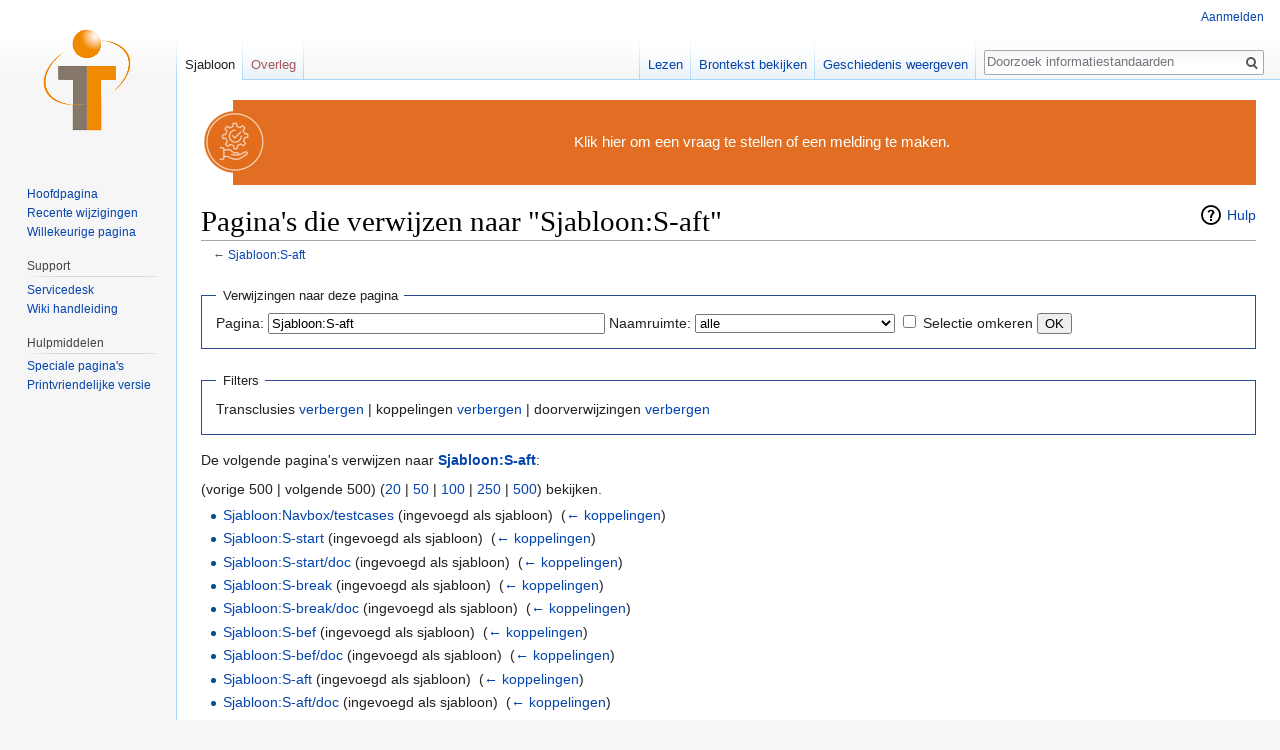

--- FILE ---
content_type: text/html; charset=UTF-8
request_url: https://informatiestandaarden.nictiz.nl/index.php?title=Speciaal:VerwijzingenNaarHier/Sjabloon:S-aft&limit=500
body_size: 30819
content:
<!DOCTYPE html>
<html class="client-nojs" lang="nl" dir="ltr">
<head>
<meta charset="UTF-8"/>
<title>Pagina's die verwijzen naar "Sjabloon:S-aft" - informatiestandaarden</title>
<script>document.documentElement.className = document.documentElement.className.replace( /(^|\s)client-nojs(\s|$)/, "$1client-js$2" );</script>
<script>(window.RLQ=window.RLQ||[]).push(function(){mw.config.set({"wgCanonicalNamespace":"Special","wgCanonicalSpecialPageName":"Whatlinkshere","wgNamespaceNumber":-1,"wgPageName":"Speciaal:VerwijzingenNaarHier/Sjabloon:S-aft","wgTitle":"VerwijzingenNaarHier/Sjabloon:S-aft","wgCurRevisionId":0,"wgRevisionId":0,"wgArticleId":0,"wgIsArticle":false,"wgIsRedirect":false,"wgAction":"view","wgUserName":null,"wgUserGroups":["*"],"wgCategories":[],"wgBreakFrames":true,"wgPageContentLanguage":"nl","wgPageContentModel":"wikitext","wgSeparatorTransformTable":[",\t.",".\t,"],"wgDigitTransformTable":["",""],"wgDefaultDateFormat":"dmy","wgMonthNames":["","januari","februari","maart","april","mei","juni","juli","augustus","september","oktober","november","december"],"wgMonthNamesShort":["","jan","feb","mrt","apr","mei","jun","jul","aug","sep","okt","nov","dec"],"wgRelevantPageName":"Sjabloon:S-aft","wgRelevantArticleId":2450,"wgRequestId":"6dca4ed761413f02d3e45b65","wgIsProbablyEditable":false,"wgRelevantPageIsProbablyEditable":false,"wgCategoryTreePageCategoryOptions":"{\"mode\":0,\"hideprefix\":20,\"showcount\":true,\"namespaces\":false}","wgWikiEditorEnabledModules":[]});mw.loader.state({"site.styles":"ready","noscript":"ready","user.styles":"ready","user":"ready","user.options":"loading","user.tokens":"loading","mediawiki.helplink":"ready","mediawiki.legacy.shared":"ready","mediawiki.legacy.commonPrint":"ready","mediawiki.sectionAnchor":"ready","mediawiki.skinning.interface":"ready","skins.vector.styles":"ready"});mw.loader.implement("user.options@12afykw",function($,jQuery,require,module){/*@nomin*/mw.user.options.set({"variant":"nl"});
});mw.loader.implement("user.tokens@1kcklf8",function($,jQuery,require,module){/*@nomin*/mw.user.tokens.set({"editToken":"+\\","patrolToken":"+\\","watchToken":"+\\","csrfToken":"+\\"});
});mw.loader.load(["site","mediawiki.page.startup","mediawiki.user","mediawiki.hidpi","mediawiki.page.ready","mediawiki.searchSuggest","ext.gadget.site","ext.gadget.Edittools","skins.vector.js"]);});</script>
<link rel="stylesheet" href="/load.php?debug=false&amp;lang=nl&amp;modules=mediawiki.helplink%2CsectionAnchor%7Cmediawiki.legacy.commonPrint%2Cshared%7Cmediawiki.skinning.interface%7Cskins.vector.styles&amp;only=styles&amp;skin=vector"/>
<script async="" src="/load.php?debug=false&amp;lang=nl&amp;modules=startup&amp;only=scripts&amp;skin=vector"></script>
<meta name="ResourceLoaderDynamicStyles" content=""/>
<link rel="stylesheet" href="/load.php?debug=false&amp;lang=nl&amp;modules=site.styles&amp;only=styles&amp;skin=vector"/>
<meta name="generator" content="MediaWiki 1.31.16"/>
<meta name="robots" content="noindex,nofollow"/>
<link rel="shortcut icon" href="/favicon.ico"/>
<link rel="search" type="application/opensearchdescription+xml" href="/opensearch_desc.php" title="informatiestandaarden (nl)"/>
<link rel="EditURI" type="application/rsd+xml" href="https://informatiestandaarden.nictiz.nl/api.php?action=rsd"/>
<link rel="license" href="https://creativecommons.org/licenses/by-sa/3.0/"/>
<link rel="alternate" type="application/atom+xml" title="informatiestandaarden Atom-feed" href="/index.php?title=Speciaal:RecenteWijzigingen&amp;feed=atom"/>
<!--[if lt IE 9]><script src="/load.php?debug=false&amp;lang=nl&amp;modules=html5shiv&amp;only=scripts&amp;skin=vector&amp;sync=1"></script><![endif]-->
</head>
<body class="mediawiki ltr sitedir-ltr mw-hide-empty-elt ns--1 ns-special mw-special-Whatlinkshere page-Speciaal_VerwijzingenNaarHier_Sjabloon_S-aft rootpage-Speciaal_VerwijzingenNaarHier_Sjabloon_S-aft skin-vector action-view">		<div id="mw-page-base" class="noprint"></div>
		<div id="mw-head-base" class="noprint"></div>
		<div id="content" class="mw-body" role="main">
			<a id="top"></a>
			<div id="siteNotice" class="mw-body-content"><div id="localNotice" lang="nl" dir="ltr"><div class="mw-parser-output"><div style="margin-left: 32px; display:inline-block">
<table style="border: none; background-color: #e16e22;">
<tr>
<td class="mbox-image" style="padding-left: 0px;">
<div style="margin-left: -32px;">
<p><a href="https://nictiz.atlassian.net/servicedesk/customer/portal/4" title="Maak een melding" target="_blank" rel="nofollow noreferrer noopener"><img alt="Maak een melding" src="/images/thumb/e/ee/Icoon_service_management_desk_Wit-oranje.svg/64px-Icoon_service_management_desk_Wit-oranje.svg.png" width="64" height="64" srcset="/images/thumb/e/ee/Icoon_service_management_desk_Wit-oranje.svg/96px-Icoon_service_management_desk_Wit-oranje.svg.png 1.5x, /images/thumb/e/ee/Icoon_service_management_desk_Wit-oranje.svg/128px-Icoon_service_management_desk_Wit-oranje.svg.png 2x" /></a>
</p>
</div>
</td>
<td class="mbox-text" style="padding: 0.25em 0.9em; width: 100%; color: white; font-size: 120%;"><span class="plainlinks nounderlines"><a target="_blank" rel="nofollow noreferrer noopener" class="external text" href="https://nictiz.atlassian.net/servicedesk/customer/portal/4"><span style="color:white;">Klik hier om een vraag te stellen of een melding te maken.</span></a></span>
</td>
</tr>
</table></div>
</div></div></div><div class="mw-indicators mw-body-content">
<div id="mw-indicator-mw-helplink" class="mw-indicator"><a href="//www.mediawiki.org/wiki/Special:MyLanguage/Help:What_links_here" target="_blank" class="mw-helplink">Hulp</a></div>
</div>
<h1 id="firstHeading" class="firstHeading" lang="nl">Pagina's die verwijzen naar "Sjabloon:S-aft"</h1>			<div id="bodyContent" class="mw-body-content">
								<div id="contentSub">← <a href="/wiki/Sjabloon:S-aft" title="Sjabloon:S-aft">Sjabloon:S-aft</a></div>
								<div id="jump-to-nav" class="mw-jump">
					Ga naar:					<a href="#mw-head">navigatie</a>, 					<a href="#p-search">zoeken</a>
				</div>
				<div id="mw-content-text"><form action="/index.php"><input type="hidden" value="Speciaal:VerwijzingenNaarHier" name="title"/><input type="hidden" value="500" name="limit"/><fieldset>
<legend>Verwijzingen naar deze pagina</legend>
<label for="mw-whatlinkshere-target" class="mw-searchInput">Pagina:</label>&#160;<input name="target" size="40" value="Sjabloon:S-aft" id="mw-whatlinkshere-target" class="mw-searchInput" /> <label for="namespace">Naamruimte:</label>&#160;<select class="namespaceselector" id="namespace" name="namespace">
<option value="" selected="">alle</option>
<option value="0">(Hoofdnaamruimte)</option>
<option value="1">Overleg</option>
<option value="2">Gebruiker</option>
<option value="3">Overleg gebruiker</option>
<option value="4">Informatiestandaarden</option>
<option value="5">Overleg Informatiestandaarden</option>
<option value="6">Bestand</option>
<option value="7">Overleg bestand</option>
<option value="8">MediaWiki</option>
<option value="9">Overleg MediaWiki</option>
<option value="10">Sjabloon</option>
<option value="11">Overleg sjabloon</option>
<option value="12">Help</option>
<option value="13">Overleg help</option>
<option value="14">Categorie</option>
<option value="15">Overleg categorie</option>
<option value="500">mp</option>
<option value="501">mp overleg</option>
<option value="502">cond</option>
<option value="503">cond overleg</option>
<option value="504">jgz</option>
<option value="505">jgz overleg</option>
<option value="506">epsos</option>
<option value="507">epsos overleg</option>
<option value="508">hwg</option>
<option value="509">hwg overleg</option>
<option value="510">peri</option>
<option value="511">peri overleg</option>
<option value="512">az</option>
<option value="513">az overleg</option>
<option value="514">kezo</option>
<option value="515">kezo overleg</option>
<option value="516">rivmsp</option>
<option value="517">rivmsp overleg</option>
<option value="518">izp</option>
<option value="519">izp overleg</option>
<option value="520">sro</option>
<option value="521">sro overleg</option>
<option value="522">iaz</option>
<option value="523">iaz overleg</option>
<option value="524">MedMij</option>
<option value="525">MedMij overleg</option>
<option value="526">labterm</option>
<option value="527">labterm overleg</option>
<option value="536">vpk</option>
<option value="537">vpk overleg</option>
<option value="540">procedures</option>
<option value="541">procedures overleg</option>
<option value="542">imm</option>
<option value="543">imm overleg</option>
<option value="544">kwalificatie</option>
<option value="545">kwalificatie overleg</option>
<option value="546">beeldbeschikbaarheid</option>
<option value="547">beeldbeschikbaarheid overleg</option>
<option value="548">hg</option>
<option value="549">hg overleg</option>
<option value="550">cio</option>
<option value="551">cio overleg</option>
<option value="552">uz</option>
<option value="553">uz overleg</option>
<option value="554">gen</option>
<option value="555">gen overleg</option>
<option value="556">lc</option>
<option value="557">lc overleg</option>
<option value="558">qa</option>
<option value="559">qa overleg</option>
<option value="560">pa</option>
<option value="561">pa overleg</option>
<option value="563">gpi</option>
<option value="564">gpi overleg</option>
<option value="700">7crpr</option>
<option value="701">7crpr overleg</option>
<option value="702">7con</option>
<option value="703">7con overleg</option>
<option value="704">7jgz</option>
<option value="705">7jgz overleg</option>
<option value="706">7mmgt</option>
<option value="707">7mmgt overleg</option>
<option value="708">7mr</option>
<option value="709">7mr overleg</option>
<option value="710">7ord</option>
<option value="711">7ord overleg</option>
<option value="712">7phcy</option>
<option value="713">7phcy overleg</option>
<option value="714">7prica</option>
<option value="715">7prica overleg</option>
<option value="716">7res</option>
<option value="717">7res overleg</option>
<option value="718">7shme</option>
<option value="719">7shme overleg</option>
<option value="720">7cda</option>
<option value="721">7cda overleg</option>
<option value="722">7kezo</option>
<option value="723">7kezo overleg</option>
<option value="724">7rivmsp</option>
<option value="725">7rivmsp overleg</option>
<option value="726">7izp</option>
<option value="727">7izp overleg</option>
<option value="728">7sro</option>
<option value="729">7sro overleg</option>
<option value="730">7iaz</option>
<option value="731">7iaz overleg</option>
<option value="732">7MedMij</option>
<option value="733">7MedMij overleg</option>
<option value="736">7vpk</option>
<option value="737">7vpk overleg</option>
<option value="738">FHIR</option>
<option value="739">FHIR overleg</option>
<option value="740">7procedures</option>
<option value="741">7procedures overleg</option>
<option value="742">7imm</option>
<option value="743">7imm overleg</option>
<option value="744">7kwalificatie</option>
<option value="745">7kwalificatie overleg</option>
<option value="746">7beeldbeschikbaarheid</option>
<option value="747">7beeldbeschikbaarheid overleg</option>
<option value="748">7hg</option>
<option value="749">7hg overleg</option>
<option value="750">7cio</option>
<option value="751">7cio overleg</option>
<option value="752">7uz</option>
<option value="753">7uz overleg</option>
<option value="754">7gen</option>
<option value="755">7gen overleg</option>
<option value="756">7lc</option>
<option value="757">7lc overleg</option>
<option value="758">7qa</option>
<option value="759">7qa overleg</option>
<option value="760">7pa</option>
<option value="761">7pa overleg</option>
<option value="763">7gpi</option>
<option value="764">7gpi overleg</option>
<option value="2300">Uitbreiding</option>
<option value="2301">Overleg uitbreiding</option>
<option value="2302">Uitbreidingsdefinitie</option>
<option value="2303">Overleg uitbreidingsdefinitie</option>
</select>&#160;<input name="invert" type="checkbox" value="1" id="nsinvert" title="Selecteer dit vakje om koppelingen van pagina&#039;s in de geselecteerde naamruimte te verbergen." />&#160;<label for="nsinvert" title="Selecteer dit vakje om koppelingen van pagina&#039;s in de geselecteerde naamruimte te verbergen.">Selectie omkeren</label> <input type="submit" value="OK"/></fieldset><input type="hidden" name="__ncforminfo" value="Hx2OR79eEXOH7tyqYIOadOJejbj5zdXSDLnsuSicXtLIh-lGRa6v44I5XKK_wloEPCS8nE7ThA_LoEt-7OL_L3n_wO4aFaV36g9ZqevUvnBHN0IV-2JqzEnuxoC1sBXz-gVowIbLTX7W2jcegNBOcw=="/></form>
<fieldset>
<legend>Filters</legend>
Transclusies <a href="/index.php?title=Speciaal:VerwijzingenNaarHier/Sjabloon:S-aft&amp;limit=500&amp;hidetrans=1" title="Speciaal:VerwijzingenNaarHier/Sjabloon:S-aft">verbergen</a> | koppelingen <a href="/index.php?title=Speciaal:VerwijzingenNaarHier/Sjabloon:S-aft&amp;limit=500&amp;hidelinks=1" title="Speciaal:VerwijzingenNaarHier/Sjabloon:S-aft">verbergen</a> | doorverwijzingen <a href="/index.php?title=Speciaal:VerwijzingenNaarHier/Sjabloon:S-aft&amp;limit=500&amp;hideredirs=1" title="Speciaal:VerwijzingenNaarHier/Sjabloon:S-aft">verbergen</a>
</fieldset>
<p>De volgende pagina's verwijzen naar <b><a href="/wiki/Sjabloon:S-aft" title="Sjabloon:S-aft">Sjabloon:S-aft</a></b>:
</p>(vorige 500  |  volgende 500) (<a href="/index.php?title=Speciaal:VerwijzingenNaarHier/Sjabloon:S-aft&amp;limit=20" title="Speciaal:VerwijzingenNaarHier/Sjabloon:S-aft">20</a> | <a href="/index.php?title=Speciaal:VerwijzingenNaarHier/Sjabloon:S-aft&amp;limit=50" title="Speciaal:VerwijzingenNaarHier/Sjabloon:S-aft">50</a> | <a href="/index.php?title=Speciaal:VerwijzingenNaarHier/Sjabloon:S-aft&amp;limit=100" title="Speciaal:VerwijzingenNaarHier/Sjabloon:S-aft">100</a> | <a href="/index.php?title=Speciaal:VerwijzingenNaarHier/Sjabloon:S-aft&amp;limit=250" title="Speciaal:VerwijzingenNaarHier/Sjabloon:S-aft">250</a> | <a href="/index.php?title=Speciaal:VerwijzingenNaarHier/Sjabloon:S-aft&amp;limit=500" title="Speciaal:VerwijzingenNaarHier/Sjabloon:S-aft">500</a>) bekijken.<ul id="mw-whatlinkshere-list"><li><a href="/wiki/Sjabloon:Navbox/testcases" title="Sjabloon:Navbox/testcases">Sjabloon:Navbox/testcases</a> (ingevoegd als sjabloon) ‎ <span class="mw-whatlinkshere-tools">(<a href="/index.php?title=Speciaal:VerwijzingenNaarHier&amp;target=Sjabloon%3ANavbox%2Ftestcases" title="Speciaal:VerwijzingenNaarHier">← koppelingen</a>)</span></li>
<li><a href="/wiki/Sjabloon:S-start" title="Sjabloon:S-start">Sjabloon:S-start</a> (ingevoegd als sjabloon) ‎ <span class="mw-whatlinkshere-tools">(<a href="/index.php?title=Speciaal:VerwijzingenNaarHier&amp;target=Sjabloon%3AS-start" title="Speciaal:VerwijzingenNaarHier">← koppelingen</a>)</span></li>
<li><a href="/wiki/Sjabloon:S-start/doc" title="Sjabloon:S-start/doc">Sjabloon:S-start/doc</a> (ingevoegd als sjabloon) ‎ <span class="mw-whatlinkshere-tools">(<a href="/index.php?title=Speciaal:VerwijzingenNaarHier&amp;target=Sjabloon%3AS-start%2Fdoc" title="Speciaal:VerwijzingenNaarHier">← koppelingen</a>)</span></li>
<li><a href="/wiki/Sjabloon:S-break" title="Sjabloon:S-break">Sjabloon:S-break</a> (ingevoegd als sjabloon) ‎ <span class="mw-whatlinkshere-tools">(<a href="/index.php?title=Speciaal:VerwijzingenNaarHier&amp;target=Sjabloon%3AS-break" title="Speciaal:VerwijzingenNaarHier">← koppelingen</a>)</span></li>
<li><a href="/wiki/Sjabloon:S-break/doc" title="Sjabloon:S-break/doc">Sjabloon:S-break/doc</a> (ingevoegd als sjabloon) ‎ <span class="mw-whatlinkshere-tools">(<a href="/index.php?title=Speciaal:VerwijzingenNaarHier&amp;target=Sjabloon%3AS-break%2Fdoc" title="Speciaal:VerwijzingenNaarHier">← koppelingen</a>)</span></li>
<li><a href="/wiki/Sjabloon:S-bef" title="Sjabloon:S-bef">Sjabloon:S-bef</a> (ingevoegd als sjabloon) ‎ <span class="mw-whatlinkshere-tools">(<a href="/index.php?title=Speciaal:VerwijzingenNaarHier&amp;target=Sjabloon%3AS-bef" title="Speciaal:VerwijzingenNaarHier">← koppelingen</a>)</span></li>
<li><a href="/wiki/Sjabloon:S-bef/doc" title="Sjabloon:S-bef/doc">Sjabloon:S-bef/doc</a> (ingevoegd als sjabloon) ‎ <span class="mw-whatlinkshere-tools">(<a href="/index.php?title=Speciaal:VerwijzingenNaarHier&amp;target=Sjabloon%3AS-bef%2Fdoc" title="Speciaal:VerwijzingenNaarHier">← koppelingen</a>)</span></li>
<li><a href="/wiki/Sjabloon:S-aft" title="Sjabloon:S-aft">Sjabloon:S-aft</a> (ingevoegd als sjabloon) ‎ <span class="mw-whatlinkshere-tools">(<a href="/index.php?title=Speciaal:VerwijzingenNaarHier&amp;target=Sjabloon%3AS-aft" title="Speciaal:VerwijzingenNaarHier">← koppelingen</a>)</span></li>
<li><a href="/wiki/Sjabloon:S-aft/doc" title="Sjabloon:S-aft/doc">Sjabloon:S-aft/doc</a> (ingevoegd als sjabloon) ‎ <span class="mw-whatlinkshere-tools">(<a href="/index.php?title=Speciaal:VerwijzingenNaarHier&amp;target=Sjabloon%3AS-aft%2Fdoc" title="Speciaal:VerwijzingenNaarHier">← koppelingen</a>)</span></li>
<li><a href="/wiki/Sjabloon:S-reg" title="Sjabloon:S-reg">Sjabloon:S-reg</a> (ingevoegd als sjabloon) ‎ <span class="mw-whatlinkshere-tools">(<a href="/index.php?title=Speciaal:VerwijzingenNaarHier&amp;target=Sjabloon%3AS-reg" title="Speciaal:VerwijzingenNaarHier">← koppelingen</a>)</span></li>
<li><a href="/wiki/Sjabloon:S-reg/doc" title="Sjabloon:S-reg/doc">Sjabloon:S-reg/doc</a> (ingevoegd als sjabloon) ‎ <span class="mw-whatlinkshere-tools">(<a href="/index.php?title=Speciaal:VerwijzingenNaarHier&amp;target=Sjabloon%3AS-reg%2Fdoc" title="Speciaal:VerwijzingenNaarHier">← koppelingen</a>)</span></li>
<li><a href="/wiki/Sjabloon:S-ttl" title="Sjabloon:S-ttl">Sjabloon:S-ttl</a> (ingevoegd als sjabloon) ‎ <span class="mw-whatlinkshere-tools">(<a href="/index.php?title=Speciaal:VerwijzingenNaarHier&amp;target=Sjabloon%3AS-ttl" title="Speciaal:VerwijzingenNaarHier">← koppelingen</a>)</span></li>
<li><a href="/wiki/Sjabloon:S-ttl/doc" title="Sjabloon:S-ttl/doc">Sjabloon:S-ttl/doc</a> (ingevoegd als sjabloon) ‎ <span class="mw-whatlinkshere-tools">(<a href="/index.php?title=Speciaal:VerwijzingenNaarHier&amp;target=Sjabloon%3AS-ttl%2Fdoc" title="Speciaal:VerwijzingenNaarHier">← koppelingen</a>)</span></li>
<li><a href="/wiki/Sjabloon:S-new" title="Sjabloon:S-new">Sjabloon:S-new</a> (ingevoegd als sjabloon) ‎ <span class="mw-whatlinkshere-tools">(<a href="/index.php?title=Speciaal:VerwijzingenNaarHier&amp;target=Sjabloon%3AS-new" title="Speciaal:VerwijzingenNaarHier">← koppelingen</a>)</span></li>
<li><a href="/wiki/Sjabloon:S-new/doc" title="Sjabloon:S-new/doc">Sjabloon:S-new/doc</a> (ingevoegd als sjabloon) ‎ <span class="mw-whatlinkshere-tools">(<a href="/index.php?title=Speciaal:VerwijzingenNaarHier&amp;target=Sjabloon%3AS-new%2Fdoc" title="Speciaal:VerwijzingenNaarHier">← koppelingen</a>)</span></li>
<li><a href="/wiki/Sjabloon:S-par" title="Sjabloon:S-par">Sjabloon:S-par</a> (ingevoegd als sjabloon) ‎ <span class="mw-whatlinkshere-tools">(<a href="/index.php?title=Speciaal:VerwijzingenNaarHier&amp;target=Sjabloon%3AS-par" title="Speciaal:VerwijzingenNaarHier">← koppelingen</a>)</span></li>
<li><a href="/wiki/Sjabloon:S-par/doc" title="Sjabloon:S-par/doc">Sjabloon:S-par/doc</a> (ingevoegd als sjabloon) ‎ <span class="mw-whatlinkshere-tools">(<a href="/index.php?title=Speciaal:VerwijzingenNaarHier&amp;target=Sjabloon%3AS-par%2Fdoc" title="Speciaal:VerwijzingenNaarHier">← koppelingen</a>)</span></li>
<li><a href="/wiki/Sjabloon:S-hon" title="Sjabloon:S-hon">Sjabloon:S-hon</a> (ingevoegd als sjabloon) ‎ <span class="mw-whatlinkshere-tools">(<a href="/index.php?title=Speciaal:VerwijzingenNaarHier&amp;target=Sjabloon%3AS-hon" title="Speciaal:VerwijzingenNaarHier">← koppelingen</a>)</span></li>
<li><a href="/wiki/Sjabloon:S-hon/doc" title="Sjabloon:S-hon/doc">Sjabloon:S-hon/doc</a> (ingevoegd als sjabloon) ‎ <span class="mw-whatlinkshere-tools">(<a href="/index.php?title=Speciaal:VerwijzingenNaarHier&amp;target=Sjabloon%3AS-hon%2Fdoc" title="Speciaal:VerwijzingenNaarHier">← koppelingen</a>)</span></li>
<li><a href="/wiki/Sjabloon:S-tul" title="Sjabloon:S-tul">Sjabloon:S-tul</a> (ingevoegd als sjabloon) ‎ <span class="mw-whatlinkshere-tools">(<a href="/index.php?title=Speciaal:VerwijzingenNaarHier&amp;target=Sjabloon%3AS-tul" title="Speciaal:VerwijzingenNaarHier">← koppelingen</a>)</span></li>
<li><a href="/wiki/Sjabloon:S-tul/doc" title="Sjabloon:S-tul/doc">Sjabloon:S-tul/doc</a> (ingevoegd als sjabloon) ‎ <span class="mw-whatlinkshere-tools">(<a href="/index.php?title=Speciaal:VerwijzingenNaarHier&amp;target=Sjabloon%3AS-tul%2Fdoc" title="Speciaal:VerwijzingenNaarHier">← koppelingen</a>)</span></li>
<li><a href="/wiki/Sjabloon:S-hou" title="Sjabloon:S-hou">Sjabloon:S-hou</a> (ingevoegd als sjabloon) ‎ <span class="mw-whatlinkshere-tools">(<a href="/index.php?title=Speciaal:VerwijzingenNaarHier&amp;target=Sjabloon%3AS-hou" title="Speciaal:VerwijzingenNaarHier">← koppelingen</a>)</span></li>
<li><a href="/wiki/Sjabloon:S-hou/doc" title="Sjabloon:S-hou/doc">Sjabloon:S-hou/doc</a> (ingevoegd als sjabloon) ‎ <span class="mw-whatlinkshere-tools">(<a href="/index.php?title=Speciaal:VerwijzingenNaarHier&amp;target=Sjabloon%3AS-hou%2Fdoc" title="Speciaal:VerwijzingenNaarHier">← koppelingen</a>)</span></li>
</ul>(vorige 500  |  volgende 500) (<a href="/index.php?title=Speciaal:VerwijzingenNaarHier/Sjabloon:S-aft&amp;limit=20" title="Speciaal:VerwijzingenNaarHier/Sjabloon:S-aft">20</a> | <a href="/index.php?title=Speciaal:VerwijzingenNaarHier/Sjabloon:S-aft&amp;limit=50" title="Speciaal:VerwijzingenNaarHier/Sjabloon:S-aft">50</a> | <a href="/index.php?title=Speciaal:VerwijzingenNaarHier/Sjabloon:S-aft&amp;limit=100" title="Speciaal:VerwijzingenNaarHier/Sjabloon:S-aft">100</a> | <a href="/index.php?title=Speciaal:VerwijzingenNaarHier/Sjabloon:S-aft&amp;limit=250" title="Speciaal:VerwijzingenNaarHier/Sjabloon:S-aft">250</a> | <a href="/index.php?title=Speciaal:VerwijzingenNaarHier/Sjabloon:S-aft&amp;limit=500" title="Speciaal:VerwijzingenNaarHier/Sjabloon:S-aft">500</a>) bekijken.</div>					<div class="printfooter">
						Overgenomen van "<a dir="ltr" href="https://informatiestandaarden.nictiz.nl/wiki/Speciaal:VerwijzingenNaarHier/Sjabloon:S-aft">https://informatiestandaarden.nictiz.nl/wiki/Speciaal:VerwijzingenNaarHier/Sjabloon:S-aft</a>"					</div>
				<div id="catlinks" class="catlinks catlinks-allhidden" data-mw="interface"></div>				<div class="visualClear"></div>
							</div>
		</div>
		<div id="mw-navigation">
			<h2>Navigatiemenu</h2>
			<div id="mw-head">
									<div id="p-personal" role="navigation" class="" aria-labelledby="p-personal-label">
						<h3 id="p-personal-label">Persoonlijke instellingen</h3>
						<ul>
							<li id="pt-login"><a href="/index.php?title=Speciaal:Aanmelden&amp;returnto=Speciaal%3AVerwijzingenNaarHier%2FSjabloon%3AS-aft&amp;returntoquery=limit%3D500" title="U wordt van harte uitgenodigd om aan te melden, maar dit is niet verplicht [o]" accesskey="o">Aanmelden</a></li>						</ul>
					</div>
									<div id="left-navigation">
										<div id="p-namespaces" role="navigation" class="vectorTabs" aria-labelledby="p-namespaces-label">
						<h3 id="p-namespaces-label">Naamruimten</h3>
						<ul>
							<li id="ca-nstab-template" class="selected"><span><a href="/wiki/Sjabloon:S-aft" title="Sjabloon bekijken [c]" accesskey="c">Sjabloon</a></span></li><li id="ca-talk" class="new"><span><a href="/index.php?title=Overleg_sjabloon:S-aft&amp;action=edit&amp;redlink=1" rel="discussion" title="Overleg over deze pagina (de pagina bestaat niet) [t]" accesskey="t">Overleg</a></span></li>						</ul>
					</div>
										<div id="p-variants" role="navigation" class="vectorMenu emptyPortlet" aria-labelledby="p-variants-label">
												<input type="checkbox" class="vectorMenuCheckbox" aria-labelledby="p-variants-label" />
						<h3 id="p-variants-label">
							<span>Varianten</span>
						</h3>
						<div class="menu">
							<ul>
															</ul>
						</div>
					</div>
									</div>
				<div id="right-navigation">
										<div id="p-views" role="navigation" class="vectorTabs" aria-labelledby="p-views-label">
						<h3 id="p-views-label">Weergaven</h3>
						<ul>
							<li id="ca-view" class="collapsible"><span><a href="/wiki/Sjabloon:S-aft">Lezen</a></span></li><li id="ca-viewsource" class="collapsible"><span><a href="/index.php?title=Sjabloon:S-aft&amp;action=edit" title="Deze pagina is beveiligd.&#10;U kunt wel de broncode bekijken. [e]" accesskey="e">Brontekst bekijken</a></span></li><li id="ca-history" class="collapsible"><span><a href="/index.php?title=Sjabloon:S-aft&amp;action=history" title="Eerdere versies van deze pagina [h]" accesskey="h">Geschiedenis weergeven</a></span></li>						</ul>
					</div>
										<div id="p-cactions" role="navigation" class="vectorMenu emptyPortlet" aria-labelledby="p-cactions-label">
						<input type="checkbox" class="vectorMenuCheckbox" aria-labelledby="p-cactions-label" />
						<h3 id="p-cactions-label"><span>Meer</span></h3>
						<div class="menu">
							<ul>
															</ul>
						</div>
					</div>
										<div id="p-search" role="search">
						<h3>
							<label for="searchInput">Zoeken</label>
						</h3>
						<form action="/index.php" id="searchform">
							<div id="simpleSearch">
								<input type="search" name="search" placeholder="Doorzoek informatiestandaarden" title="Doorzoek informatiestandaarden [f]" accesskey="f" id="searchInput"/><input type="hidden" value="Speciaal:Zoeken" name="title"/><input type="submit" name="fulltext" value="Zoeken" title="Alle pagina&#039;s op deze tekst doorzoeken" id="mw-searchButton" class="searchButton mw-fallbackSearchButton"/><input type="submit" name="go" value="OK" title="Naar een pagina met deze naam gaan als deze bestaat" id="searchButton" class="searchButton"/>							</div>
						<input type="hidden" name="__ncforminfo" value="Hx2OR79eEXOH7tyqYIOadOJejbj5zdXSDLnsuSicXtLIh-lGRa6v4yODzyrSTusIHLOrJO5LQMWt-SEN7oUKlVC64tLQNYkk8VnzFZXbjvG7hX2WsL5CRHOChxMJYIpxDxeye_Dblu_tXZQXnrBv7g=="/></form>
					</div>
									</div>
			</div>
			<div id="mw-panel">
				<div id="p-logo" role="banner"><a class="mw-wiki-logo" href="/wiki/Hoofdpagina"  title="Naar de hoofdpagina gaan"></a></div>
						<div class="portal" role="navigation" id="p-navigation" aria-labelledby="p-navigation-label">
			<h3 id="p-navigation-label">Navigatie</h3>
			<div class="body">
								<ul>
					<li id="n-mainpage-description"><a href="/wiki/Hoofdpagina" title="Naar de hoofdpagina gaan [z]" accesskey="z">Hoofdpagina</a></li><li id="n-recentchanges"><a href="/wiki/Speciaal:RecenteWijzigingen" title="Een lijst met recente wijzigingen in deze wiki. [r]" accesskey="r">Recente wijzigingen</a></li><li id="n-randompage"><a href="/wiki/Speciaal:Willekeurig" title="Een willekeurige pagina bekijken [x]" accesskey="x">Willekeurige pagina</a></li>				</ul>
							</div>
		</div>
			<div class="portal" role="navigation" id="p-Support" aria-labelledby="p-Support-label">
			<h3 id="p-Support-label">Support</h3>
			<div class="body">
								<ul>
					<li id="n-Servicedesk"><a href="https://nictiz.atlassian.net/servicedesk/customer/portal/4" rel="nofollow" target="_blank">Servicedesk</a></li><li id="n-Wiki-handleiding"><a href="/wiki/Wiki_handleiding">Wiki handleiding</a></li>				</ul>
							</div>
		</div>
			<div class="portal" role="navigation" id="p-tb" aria-labelledby="p-tb-label">
			<h3 id="p-tb-label">Hulpmiddelen</h3>
			<div class="body">
								<ul>
					<li id="t-specialpages"><a href="/wiki/Speciaal:SpecialePaginas" title="Lijst met alle speciale pagina&#039;s [q]" accesskey="q">Speciale pagina's</a></li><li id="t-print"><a href="/index.php?title=Speciaal:VerwijzingenNaarHier/Sjabloon:S-aft&amp;limit=500&amp;printable=yes" rel="alternate" title="Printvriendelijke versie van deze pagina [p]" accesskey="p">Printvriendelijke versie</a></li>				</ul>
							</div>
		</div>
				</div>
		</div>
				<div id="footer" role="contentinfo">
						<ul id="footer-places">
								<li id="footer-places-privacy"><a href="/wiki/Informatiestandaarden:Privacybeleid" title="Informatiestandaarden:Privacybeleid">Privacybeleid</a></li>
							</ul>
										<ul id="footer-icons" class="noprint">
										<li id="footer-copyrightico">
						<a href="https://creativecommons.org/licenses/by-sa/3.0/" target="_blank"><img src="/resources/assets/licenses/cc-by-sa.png" alt="Creative Commons Naamsvermelding-Gelijk delen" width="88" height="31"/></a>					</li>
										<li id="footer-poweredbyico">
						<a href="//www.mediawiki.org/" target="_blank"><img src="/resources/assets/poweredby_mediawiki_88x31.png" alt="Powered by MediaWiki" srcset="/resources/assets/poweredby_mediawiki_132x47.png 1.5x, /resources/assets/poweredby_mediawiki_176x62.png 2x" width="88" height="31"/></a>					</li>
									</ul>
						<div style="clear: both;"></div>
		</div>
		<script>(window.RLQ=window.RLQ||[]).push(function(){mw.config.set({"wgBackendResponseTime":116});});</script>
	<script type="text/javascript" src="https://cdn.infisecure.com/barracuda.js"></script><script type="text/javascript" src="/bnith__cTL4FW7U_TFo6PHCK3yjTEu9wnVDJEjPwq3FOhO1pB_k0Ru93kf5jcNZ8CTA6OIq"></script> <script language="JavaScript" type="text/javascript">const _0x35e8=['visitorId','18127kSXadA','356575NPKVMA','7306axxsAH','get','657833TzFjkt','717302TQdBjl','34lMHocq','x-bni-rncf=1768421683516;expires=Thu, 01 Jan 2037 00:00:00 UTC;path=/;','61XMWbpU','cookie',';expires=Thu, 01 Jan 2037 00:00:00 UTC;path=/;','then','651866OSUgMa','811155xdatvf','x-bni-fpc='];function _0x258e(_0x5954fe,_0x43567d){return _0x258e=function(_0x35e81f,_0x258e26){_0x35e81f=_0x35e81f-0x179;let _0x1280dc=_0x35e8[_0x35e81f];return _0x1280dc;},_0x258e(_0x5954fe,_0x43567d);}(function(_0x5674de,_0xdcf1af){const _0x512a29=_0x258e;while(!![]){try{const _0x55f636=parseInt(_0x512a29(0x17b))+-parseInt(_0x512a29(0x179))*parseInt(_0x512a29(0x17f))+-parseInt(_0x512a29(0x183))+-parseInt(_0x512a29(0x184))+parseInt(_0x512a29(0x187))*parseInt(_0x512a29(0x17d))+parseInt(_0x512a29(0x188))+parseInt(_0x512a29(0x17c));if(_0x55f636===_0xdcf1af)break;else _0x5674de['push'](_0x5674de['shift']());}catch(_0xd3a1ce){_0x5674de['push'](_0x5674de['shift']());}}}(_0x35e8,0x6b42d));function getClientIdentity(){const _0x47e86b=_0x258e,_0x448fbc=FingerprintJS['load']();_0x448fbc[_0x47e86b(0x182)](_0x4bb924=>_0x4bb924[_0x47e86b(0x17a)]())[_0x47e86b(0x182)](_0x2f8ca1=>{const _0x44872c=_0x47e86b,_0xa48f50=_0x2f8ca1[_0x44872c(0x186)];document[_0x44872c(0x180)]=_0x44872c(0x185)+_0xa48f50+_0x44872c(0x181),document[_0x44872c(0x180)]=_0x44872c(0x17e);});}getClientIdentity();</script></body>

</html>
